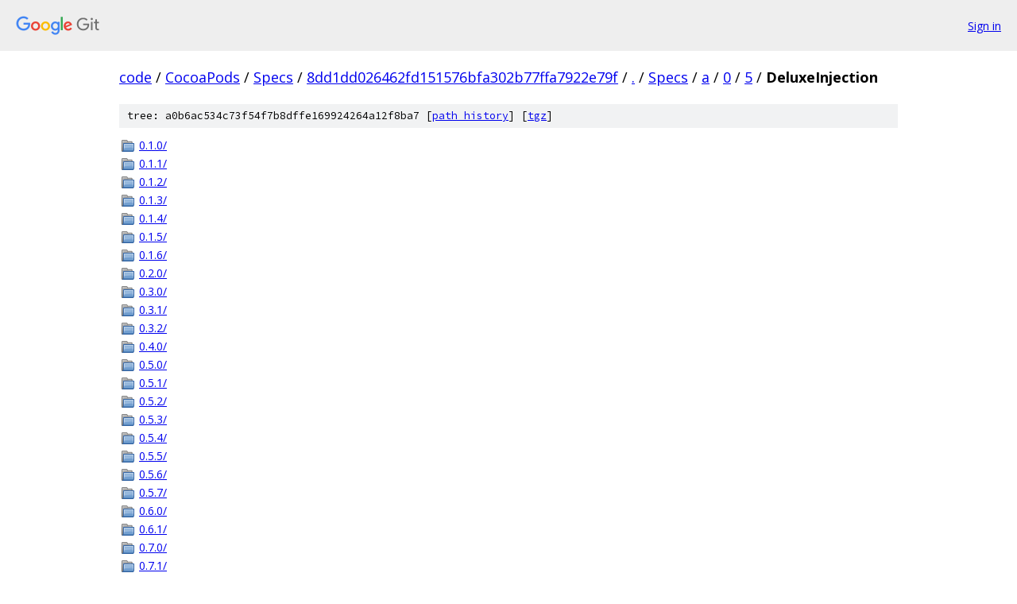

--- FILE ---
content_type: text/html; charset=utf-8
request_url: https://code.googlesource.com/CocoaPods/Specs/+/8dd1dd026462fd151576bfa302b77ffa7922e79f/Specs/a/0/5/DeluxeInjection?autodive=0%2F%2F%2F%2F%2F%2F%2F%2F%2F%2F/
body_size: 1114
content:
<!DOCTYPE html><html lang="en"><head><meta charset="utf-8"><meta name="viewport" content="width=device-width, initial-scale=1"><title>Specs/a/0/5/DeluxeInjection - CocoaPods/Specs - Git at Google</title><link rel="stylesheet" type="text/css" href="/+static/base.css"><!-- default customHeadTagPart --></head><body class="Site"><header class="Site-header"><div class="Header"><a class="Header-image" href="/"><img src="//www.gstatic.com/images/branding/lockups/2x/lockup_git_color_108x24dp.png" width="108" height="24" alt="Google Git"></a><div class="Header-menu"> <a class="Header-menuItem" href="https://accounts.google.com/AccountChooser?faa=1&amp;continue=https://code.googlesource.com/login/CocoaPods/Specs/%2B/8dd1dd026462fd151576bfa302b77ffa7922e79f/Specs/a/0/5/DeluxeInjection?autodive%3D0%252F%252F%252F%252F%252F%252F%252F%252F%252F%252F%252F">Sign in</a> </div></div></header><div class="Site-content"><div class="Container "><div class="Breadcrumbs"><a class="Breadcrumbs-crumb" href="/?format=HTML">code</a> / <a class="Breadcrumbs-crumb" href="/CocoaPods/">CocoaPods</a> / <a class="Breadcrumbs-crumb" href="/CocoaPods/Specs/">Specs</a> / <a class="Breadcrumbs-crumb" href="/CocoaPods/Specs/+/8dd1dd026462fd151576bfa302b77ffa7922e79f">8dd1dd026462fd151576bfa302b77ffa7922e79f</a> / <a class="Breadcrumbs-crumb" href="/CocoaPods/Specs/+/8dd1dd026462fd151576bfa302b77ffa7922e79f/?autodive=0%2F%2F%2F%2F%2F%2F%2F%2F%2F%2F%2F">.</a> / <a class="Breadcrumbs-crumb" href="/CocoaPods/Specs/+/8dd1dd026462fd151576bfa302b77ffa7922e79f/Specs?autodive=0%2F%2F%2F%2F%2F%2F%2F%2F%2F%2F%2F">Specs</a> / <a class="Breadcrumbs-crumb" href="/CocoaPods/Specs/+/8dd1dd026462fd151576bfa302b77ffa7922e79f/Specs/a?autodive=0%2F%2F%2F%2F%2F%2F%2F%2F%2F%2F%2F">a</a> / <a class="Breadcrumbs-crumb" href="/CocoaPods/Specs/+/8dd1dd026462fd151576bfa302b77ffa7922e79f/Specs/a/0?autodive=0%2F%2F%2F%2F%2F%2F%2F%2F%2F%2F%2F">0</a> / <a class="Breadcrumbs-crumb" href="/CocoaPods/Specs/+/8dd1dd026462fd151576bfa302b77ffa7922e79f/Specs/a/0/5?autodive=0%2F%2F%2F%2F%2F%2F%2F%2F%2F%2F%2F">5</a> / <span class="Breadcrumbs-crumb">DeluxeInjection</span></div><div class="TreeDetail"><div class="u-sha1 u-monospace TreeDetail-sha1">tree: a0b6ac534c73f54f7b8dffe169924264a12f8ba7 [<a href="/CocoaPods/Specs/+log/8dd1dd026462fd151576bfa302b77ffa7922e79f/Specs/a/0/5/DeluxeInjection">path history</a>] <span>[<a href="/CocoaPods/Specs/+archive/8dd1dd026462fd151576bfa302b77ffa7922e79f/Specs/a/0/5/DeluxeInjection.tar.gz">tgz</a>]</span></div><ol class="FileList"><li class="FileList-item FileList-item--gitTree" title="Tree - 0.1.0/"><a class="FileList-itemLink" href="/CocoaPods/Specs/+/8dd1dd026462fd151576bfa302b77ffa7922e79f/Specs/a/0/5/DeluxeInjection/0.1.0?autodive=0%2F%2F%2F%2F%2F%2F%2F%2F%2F%2F%2F/">0.1.0/</a></li><li class="FileList-item FileList-item--gitTree" title="Tree - 0.1.1/"><a class="FileList-itemLink" href="/CocoaPods/Specs/+/8dd1dd026462fd151576bfa302b77ffa7922e79f/Specs/a/0/5/DeluxeInjection/0.1.1?autodive=0%2F%2F%2F%2F%2F%2F%2F%2F%2F%2F%2F/">0.1.1/</a></li><li class="FileList-item FileList-item--gitTree" title="Tree - 0.1.2/"><a class="FileList-itemLink" href="/CocoaPods/Specs/+/8dd1dd026462fd151576bfa302b77ffa7922e79f/Specs/a/0/5/DeluxeInjection/0.1.2?autodive=0%2F%2F%2F%2F%2F%2F%2F%2F%2F%2F%2F/">0.1.2/</a></li><li class="FileList-item FileList-item--gitTree" title="Tree - 0.1.3/"><a class="FileList-itemLink" href="/CocoaPods/Specs/+/8dd1dd026462fd151576bfa302b77ffa7922e79f/Specs/a/0/5/DeluxeInjection/0.1.3?autodive=0%2F%2F%2F%2F%2F%2F%2F%2F%2F%2F%2F/">0.1.3/</a></li><li class="FileList-item FileList-item--gitTree" title="Tree - 0.1.4/"><a class="FileList-itemLink" href="/CocoaPods/Specs/+/8dd1dd026462fd151576bfa302b77ffa7922e79f/Specs/a/0/5/DeluxeInjection/0.1.4?autodive=0%2F%2F%2F%2F%2F%2F%2F%2F%2F%2F%2F/">0.1.4/</a></li><li class="FileList-item FileList-item--gitTree" title="Tree - 0.1.5/"><a class="FileList-itemLink" href="/CocoaPods/Specs/+/8dd1dd026462fd151576bfa302b77ffa7922e79f/Specs/a/0/5/DeluxeInjection/0.1.5?autodive=0%2F%2F%2F%2F%2F%2F%2F%2F%2F%2F%2F/">0.1.5/</a></li><li class="FileList-item FileList-item--gitTree" title="Tree - 0.1.6/"><a class="FileList-itemLink" href="/CocoaPods/Specs/+/8dd1dd026462fd151576bfa302b77ffa7922e79f/Specs/a/0/5/DeluxeInjection/0.1.6?autodive=0%2F%2F%2F%2F%2F%2F%2F%2F%2F%2F%2F/">0.1.6/</a></li><li class="FileList-item FileList-item--gitTree" title="Tree - 0.2.0/"><a class="FileList-itemLink" href="/CocoaPods/Specs/+/8dd1dd026462fd151576bfa302b77ffa7922e79f/Specs/a/0/5/DeluxeInjection/0.2.0?autodive=0%2F%2F%2F%2F%2F%2F%2F%2F%2F%2F%2F/">0.2.0/</a></li><li class="FileList-item FileList-item--gitTree" title="Tree - 0.3.0/"><a class="FileList-itemLink" href="/CocoaPods/Specs/+/8dd1dd026462fd151576bfa302b77ffa7922e79f/Specs/a/0/5/DeluxeInjection/0.3.0?autodive=0%2F%2F%2F%2F%2F%2F%2F%2F%2F%2F%2F/">0.3.0/</a></li><li class="FileList-item FileList-item--gitTree" title="Tree - 0.3.1/"><a class="FileList-itemLink" href="/CocoaPods/Specs/+/8dd1dd026462fd151576bfa302b77ffa7922e79f/Specs/a/0/5/DeluxeInjection/0.3.1?autodive=0%2F%2F%2F%2F%2F%2F%2F%2F%2F%2F%2F/">0.3.1/</a></li><li class="FileList-item FileList-item--gitTree" title="Tree - 0.3.2/"><a class="FileList-itemLink" href="/CocoaPods/Specs/+/8dd1dd026462fd151576bfa302b77ffa7922e79f/Specs/a/0/5/DeluxeInjection/0.3.2?autodive=0%2F%2F%2F%2F%2F%2F%2F%2F%2F%2F%2F/">0.3.2/</a></li><li class="FileList-item FileList-item--gitTree" title="Tree - 0.4.0/"><a class="FileList-itemLink" href="/CocoaPods/Specs/+/8dd1dd026462fd151576bfa302b77ffa7922e79f/Specs/a/0/5/DeluxeInjection/0.4.0?autodive=0%2F%2F%2F%2F%2F%2F%2F%2F%2F%2F%2F/">0.4.0/</a></li><li class="FileList-item FileList-item--gitTree" title="Tree - 0.5.0/"><a class="FileList-itemLink" href="/CocoaPods/Specs/+/8dd1dd026462fd151576bfa302b77ffa7922e79f/Specs/a/0/5/DeluxeInjection/0.5.0?autodive=0%2F%2F%2F%2F%2F%2F%2F%2F%2F%2F%2F/">0.5.0/</a></li><li class="FileList-item FileList-item--gitTree" title="Tree - 0.5.1/"><a class="FileList-itemLink" href="/CocoaPods/Specs/+/8dd1dd026462fd151576bfa302b77ffa7922e79f/Specs/a/0/5/DeluxeInjection/0.5.1?autodive=0%2F%2F%2F%2F%2F%2F%2F%2F%2F%2F%2F/">0.5.1/</a></li><li class="FileList-item FileList-item--gitTree" title="Tree - 0.5.2/"><a class="FileList-itemLink" href="/CocoaPods/Specs/+/8dd1dd026462fd151576bfa302b77ffa7922e79f/Specs/a/0/5/DeluxeInjection/0.5.2?autodive=0%2F%2F%2F%2F%2F%2F%2F%2F%2F%2F%2F/">0.5.2/</a></li><li class="FileList-item FileList-item--gitTree" title="Tree - 0.5.3/"><a class="FileList-itemLink" href="/CocoaPods/Specs/+/8dd1dd026462fd151576bfa302b77ffa7922e79f/Specs/a/0/5/DeluxeInjection/0.5.3?autodive=0%2F%2F%2F%2F%2F%2F%2F%2F%2F%2F%2F/">0.5.3/</a></li><li class="FileList-item FileList-item--gitTree" title="Tree - 0.5.4/"><a class="FileList-itemLink" href="/CocoaPods/Specs/+/8dd1dd026462fd151576bfa302b77ffa7922e79f/Specs/a/0/5/DeluxeInjection/0.5.4?autodive=0%2F%2F%2F%2F%2F%2F%2F%2F%2F%2F%2F/">0.5.4/</a></li><li class="FileList-item FileList-item--gitTree" title="Tree - 0.5.5/"><a class="FileList-itemLink" href="/CocoaPods/Specs/+/8dd1dd026462fd151576bfa302b77ffa7922e79f/Specs/a/0/5/DeluxeInjection/0.5.5?autodive=0%2F%2F%2F%2F%2F%2F%2F%2F%2F%2F%2F/">0.5.5/</a></li><li class="FileList-item FileList-item--gitTree" title="Tree - 0.5.6/"><a class="FileList-itemLink" href="/CocoaPods/Specs/+/8dd1dd026462fd151576bfa302b77ffa7922e79f/Specs/a/0/5/DeluxeInjection/0.5.6?autodive=0%2F%2F%2F%2F%2F%2F%2F%2F%2F%2F%2F/">0.5.6/</a></li><li class="FileList-item FileList-item--gitTree" title="Tree - 0.5.7/"><a class="FileList-itemLink" href="/CocoaPods/Specs/+/8dd1dd026462fd151576bfa302b77ffa7922e79f/Specs/a/0/5/DeluxeInjection/0.5.7?autodive=0%2F%2F%2F%2F%2F%2F%2F%2F%2F%2F%2F/">0.5.7/</a></li><li class="FileList-item FileList-item--gitTree" title="Tree - 0.6.0/"><a class="FileList-itemLink" href="/CocoaPods/Specs/+/8dd1dd026462fd151576bfa302b77ffa7922e79f/Specs/a/0/5/DeluxeInjection/0.6.0?autodive=0%2F%2F%2F%2F%2F%2F%2F%2F%2F%2F%2F/">0.6.0/</a></li><li class="FileList-item FileList-item--gitTree" title="Tree - 0.6.1/"><a class="FileList-itemLink" href="/CocoaPods/Specs/+/8dd1dd026462fd151576bfa302b77ffa7922e79f/Specs/a/0/5/DeluxeInjection/0.6.1?autodive=0%2F%2F%2F%2F%2F%2F%2F%2F%2F%2F%2F/">0.6.1/</a></li><li class="FileList-item FileList-item--gitTree" title="Tree - 0.7.0/"><a class="FileList-itemLink" href="/CocoaPods/Specs/+/8dd1dd026462fd151576bfa302b77ffa7922e79f/Specs/a/0/5/DeluxeInjection/0.7.0?autodive=0%2F%2F%2F%2F%2F%2F%2F%2F%2F%2F%2F/">0.7.0/</a></li><li class="FileList-item FileList-item--gitTree" title="Tree - 0.7.1/"><a class="FileList-itemLink" href="/CocoaPods/Specs/+/8dd1dd026462fd151576bfa302b77ffa7922e79f/Specs/a/0/5/DeluxeInjection/0.7.1?autodive=0%2F%2F%2F%2F%2F%2F%2F%2F%2F%2F%2F/">0.7.1/</a></li><li class="FileList-item FileList-item--gitTree" title="Tree - 0.7.2/"><a class="FileList-itemLink" href="/CocoaPods/Specs/+/8dd1dd026462fd151576bfa302b77ffa7922e79f/Specs/a/0/5/DeluxeInjection/0.7.2?autodive=0%2F%2F%2F%2F%2F%2F%2F%2F%2F%2F%2F/">0.7.2/</a></li><li class="FileList-item FileList-item--gitTree" title="Tree - 0.8.0/"><a class="FileList-itemLink" href="/CocoaPods/Specs/+/8dd1dd026462fd151576bfa302b77ffa7922e79f/Specs/a/0/5/DeluxeInjection/0.8.0?autodive=0%2F%2F%2F%2F%2F%2F%2F%2F%2F%2F%2F/">0.8.0/</a></li><li class="FileList-item FileList-item--gitTree" title="Tree - 0.8.1/"><a class="FileList-itemLink" href="/CocoaPods/Specs/+/8dd1dd026462fd151576bfa302b77ffa7922e79f/Specs/a/0/5/DeluxeInjection/0.8.1?autodive=0%2F%2F%2F%2F%2F%2F%2F%2F%2F%2F%2F/">0.8.1/</a></li><li class="FileList-item FileList-item--gitTree" title="Tree - 0.8.2/"><a class="FileList-itemLink" href="/CocoaPods/Specs/+/8dd1dd026462fd151576bfa302b77ffa7922e79f/Specs/a/0/5/DeluxeInjection/0.8.2?autodive=0%2F%2F%2F%2F%2F%2F%2F%2F%2F%2F%2F/">0.8.2/</a></li><li class="FileList-item FileList-item--gitTree" title="Tree - 0.8.3/"><a class="FileList-itemLink" href="/CocoaPods/Specs/+/8dd1dd026462fd151576bfa302b77ffa7922e79f/Specs/a/0/5/DeluxeInjection/0.8.3?autodive=0%2F%2F%2F%2F%2F%2F%2F%2F%2F%2F%2F/">0.8.3/</a></li><li class="FileList-item FileList-item--gitTree" title="Tree - 0.8.4/"><a class="FileList-itemLink" href="/CocoaPods/Specs/+/8dd1dd026462fd151576bfa302b77ffa7922e79f/Specs/a/0/5/DeluxeInjection/0.8.4?autodive=0%2F%2F%2F%2F%2F%2F%2F%2F%2F%2F%2F/">0.8.4/</a></li><li class="FileList-item FileList-item--gitTree" title="Tree - 0.8.5/"><a class="FileList-itemLink" href="/CocoaPods/Specs/+/8dd1dd026462fd151576bfa302b77ffa7922e79f/Specs/a/0/5/DeluxeInjection/0.8.5?autodive=0%2F%2F%2F%2F%2F%2F%2F%2F%2F%2F%2F/">0.8.5/</a></li><li class="FileList-item FileList-item--gitTree" title="Tree - 0.8.6/"><a class="FileList-itemLink" href="/CocoaPods/Specs/+/8dd1dd026462fd151576bfa302b77ffa7922e79f/Specs/a/0/5/DeluxeInjection/0.8.6?autodive=0%2F%2F%2F%2F%2F%2F%2F%2F%2F%2F%2F/">0.8.6/</a></li></ol></div></div> <!-- Container --></div> <!-- Site-content --><footer class="Site-footer"><div class="Footer"><span class="Footer-poweredBy">Powered by <a href="https://gerrit.googlesource.com/gitiles/">Gitiles</a>| <a href="https://policies.google.com/privacy">Privacy</a>| <a href="https://policies.google.com/terms">Terms</a></span><span class="Footer-formats"><a class="u-monospace Footer-formatsItem" href="?format=TEXT">txt</a> <a class="u-monospace Footer-formatsItem" href="?format=JSON">json</a></span></div></footer></body></html>